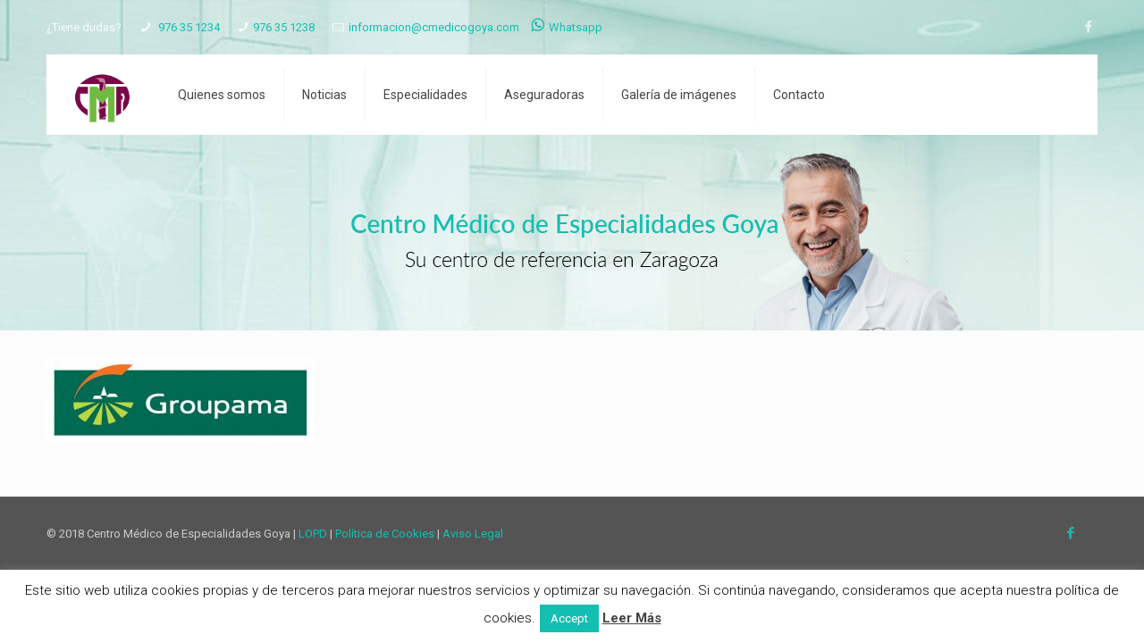

--- FILE ---
content_type: text/plain
request_url: https://www.google-analytics.com/j/collect?v=1&_v=j102&a=1094304863&t=pageview&_s=1&dl=https%3A%2F%2Fcmedicogoya.com%2Fgroupama-copia%2F&ul=en-us%40posix&dt=groupama%20%E2%80%93%20copia%20%E2%80%93%20Centro%20M%C3%A9dico%20de%20Especialidades%20Goya&sr=1280x720&vp=1280x720&_u=YEDAAUABAAAAACAAI~&jid=1962644313&gjid=1479630045&cid=1880447284.1768612909&tid=UA-127680196-1&_gid=516233890.1768612909&_r=1&_slc=1&z=2024534626
body_size: -451
content:
2,cG-LFEQ20REV8